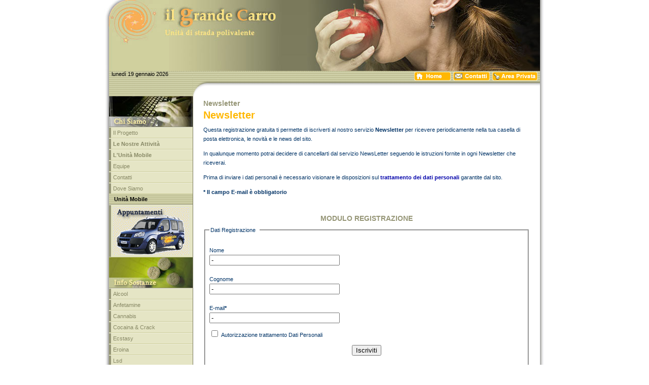

--- FILE ---
content_type: text/html; charset=utf-8
request_url: http://ilgrandecarro.org/Moduli.aspx?PC=15&PM=48
body_size: 21929
content:








<!DOCTYPE HTML PUBLIC "-//W3C//DTD HTML 4.01 Transitional//EN" "http://www.w3.org/TR/html4/loose.dtd">

<html lang="it">
<head>
<title>Il Grande Carro</title>

<META NAME="Description" CONTENT="Il Grande Carro">
<META content="Prevenzione, informazione, consulenza e sostegno su droghe e alcol." http-equiv="description">

<META NAME="KeyWords" 
CONTENT="stupefacenti, droga, alcol, alcolismo, tossicodipendenza, inclusione sociale, disagio, 
ONLUS, non profit, terzo settore, volontariato, prevenzione, informazione, consulenza,
cooperativa, sociale, cooperative sociali, cooperativa sociale, cooperative Latina" >

<META http-equiv="KeyWords"
CONTENT="stupefacenti, droga, alcol, alcolismo, tossicodipendenza, inclusione sociale, disagio, 
ONLUS, non profit, terzo settore, volontariato, prevenzione, informazione, consulenza,
cooperativa, sociale, cooperative sociali, cooperativa sociale, cooperative Latina" >


<link href="/Images/Portale.css" type="text/css" rel="stylesheet">

</head>

<body>






<a name="#TopPage"></a>

<DIV class="Portal">

<form method="post" action="./Moduli.aspx?PC=15&amp;PM=48" id="ModuleForm">
<div class="aspNetHidden">
<input type="hidden" name="__VIEWSTATE" id="__VIEWSTATE" value="/wEPDwUJNzM0OTI1MzcwD2QWAmYPZBYEAgMPDxYCHgRUZXh0ZWRkAgUPZBYCZg9kFgJmDw8WAh8AZWRkZAQmLIlxmb4OUAuRUgKHP4xsd4CTfBh4+c6jS/SiCBij" />
</div>

<div class="aspNetHidden">

	<input type="hidden" name="__VIEWSTATEGENERATOR" id="__VIEWSTATEGENERATOR" value="0BDA398C" />
</div>      



 







 








   <table class="TopLogo" cellspacing="0" cellpadding="0" border="0"> 
      <tr>
        <td class="TopLogoLeft" ><img src="/Images/Logo/TopLogoLeft.jpg" alt="Logo"></td>
        <td class="TopLogoRight">&nbsp;</td>
        <td class="PortalShadowRx">&nbsp;</td>
      </tr>
   </table>             


                

  <span id="TopLogo_CL_lblTopLogoException" style="Font-Family:Arial,sans-serif; Font-Size:11px; Color:#FF0000;"></span>



          








<DIV class="PortalPage">


<table cellSpacing="0" cellPadding="0" width="100%" border="0">
  <tr>
    <td class=PortalShadowSx>&nbsp;</td>
    
    <td>







 <table width="100%" cellspacing="0" cellpadding="0" border="0">
	<tr>
		<td width="100%"><table width="100%" cellspacing="0" cellpadding="0" border="0" Style="BackGround:url(/Images/Logo/PortalToolBarBg.gif);">
			<tr>
				<td align="Left"><table cellspacing="0" cellpadding="0" border="0" Style="BackGround:url(/Images/Logo/PortalToolBarCornerBg.gif) #FFFFFF;">
					<tr>
						<td width="165px" valign="Top" nowrap="nowrap" style="width:165px;"><span style="Padding:5px;">lunedì 19 gennaio 2026</span></td>
						<td width="50px" valign="Top" nowrap="nowrap"><img src="/Images/Logo/PortalToolBarCorner.gif" alt="Logo" /></td>
					</tr>
				</table>
				</td>
				<td align="Right" valign="Top"><table cellspacing="0" cellpadding="0" border="0">
					<tr>
						<td nowrap="nowrap" align="Right" valign="Top"><a id="TopPane_PortalIcoLinkHome" title="Home Page" href="/" style="display:inline-block;border-width:0px;Padding-Right:5px;"><img title="Home Page" src="/Images/Icone/IcoHome.gif" alt="Home Page" /></a><a id="TopPane_Contatti1" title="Contatti" href="/Moduli.aspx?PC=12&amp;PM=31" style="display:inline-block;border-width:0px;Padding-Right:5px;"><img title="Contatti" src="/Images/Icone/IcoContact.gif" alt="Contatti" /></a><a id="TopPane_PortalIcoLinkLogin" title="Accesso Area Riservata" href="/AreaRiservata/" style="display:inline-block;border-width:0px;Padding-Right:5px;"><img title="Accesso Area Riservata" src="/Images/Icone/IcoLogin.gif" alt="Area Riservata" /></a></td>
					</tr>
				</table>
				</td>
			</tr>
		</table>
		</td>
	</tr>
</table>
              
        
        <span id="TopPane_CL_lblTopPaneException" style="Font-Family:Arial,sans-serif; Font-Size:11px; Color:#FF0000;"></span>
        
         



          

 




 
 <table cellpadding="0" cellspacing="0" border="0">
   <tr>
  




  
     <td class="LeftPaneContainer" width="1%" vAlign="Top" >
    
       



       
     <div class="LeftPane">
            <table class="LeftMenu" width="100%" cellspacing="0" cellpadding="0" border="0">	<tr>	<th Style="Padding:0px;Margin:0px;"><img src="/Images/Icone/IcoChiSiamo.jpg" border="0" alt="Chi Siamo"></th>	</tr>    </Table>    <table class="LeftMenu" width="100%" cellspacing="0" cellpadding="0" border="0">	<tr>	  <td class="Arrow">&nbsp;</td>	  <td><a href="/Moduli.aspx?PC=1&amp;PM=1"  title="Il Progetto"> Il Progetto</a>	  </td>	</tr>	<tr>	  <td class="Arrow">&nbsp;</td>	  <td><a href="/Moduli.aspx?PC=1&amp;PM=2"  title="Le Nostre Attività"> <b>Le Nostre Attività</b></a>	  </td>	</tr>	<tr>	  <td class="Arrow">&nbsp;</td>	  <td><a href="/Moduli.aspx?PC=1&amp;PM=3"  title="L'Unità Mobile"> <b>L'Unità Mobile</b></a>	  </td>	</tr>	<tr>	  <td class="Arrow">&nbsp;</td>	  <td><a href="/Moduli.aspx?PC=1&amp;PM=4"  title="Equipe"> Equipe</a>	  </td>	</tr>	<tr>	  <td class="Arrow">&nbsp;</td>	  <td><a href="/Moduli.aspx?PC=1&amp;PM=5"  title="Contatti"> Contatti</a>	  </td>	</tr>	<tr>	  <td class="Arrow">&nbsp;</td>	  <td><a href="/Moduli.aspx?PC=1&amp;PM=6"  title="Dove Siamo"> Dove Siamo</a>	  </td>	</tr>    </table>    <table class="LeftMenu" width="100%" cellspacing="0" cellpadding="0" border="0">	<tr>	<th>Unità Mobile</th>	</tr>    </Table>    <table class="LeftMenu" width="100%" cellspacing="0" cellpadding="0" border="0">	<tr>	  <td class="Arrow">&nbsp;</td>	  <td><a href="/Moduli.aspx?PC=18&amp;PM=52"  title="Unità Mobile"> <img src="/Images/Icone/IcoUnitaMobile.gif" alt="Unità Mobile" Border="0"></a>	  </td>	</tr>    </table>    <table class="LeftMenu" width="100%" cellspacing="0" cellpadding="0" border="0">	<tr>	<th Style="Padding:0px;Margin:0px;"><img src="/Images/Icone/IcoInfoSostanze.jpg" border="0" alt="Info Sostanze"></th>	</tr>    </Table>    <table class="LeftMenu" width="100%" cellspacing="0" cellpadding="0" border="0">	<tr>	  <td class="Arrow">&nbsp;</td>	  <td><a href="/Moduli.aspx?PC=2&amp;PM=41&amp;PS=1"  title="Alcool"> Alcool</a>	  </td>	</tr>	<tr>	  <td class="Arrow">&nbsp;</td>	  <td><a href="/Moduli.aspx?PC=2&amp;PM=41&amp;PS=2"  title="Anfetamine"> Anfetamine</a>	  </td>	</tr>	<tr>	  <td class="Arrow">&nbsp;</td>	  <td><a href="/Moduli.aspx?PC=2&amp;PM=41&amp;PS=3"  title="Cannabis"> Cannabis</a>	  </td>	</tr>	<tr>	  <td class="Arrow">&nbsp;</td>	  <td><a href="/Moduli.aspx?PC=2&amp;PM=41&amp;PS=4"  title="Cocaina & Crack"> Cocaina & Crack</a>	  </td>	</tr>	<tr>	  <td class="Arrow">&nbsp;</td>	  <td><a href="/Moduli.aspx?PC=2&amp;PM=41&amp;PS=5"  title="Ecstasy"> Ecstasy</a>	  </td>	</tr>	<tr>	  <td class="Arrow">&nbsp;</td>	  <td><a href="/Moduli.aspx?PC=2&amp;PM=41&amp;PS=6"  title="Eroina"> Eroina</a>	  </td>	</tr>	<tr>	  <td class="Arrow">&nbsp;</td>	  <td><a href="/Moduli.aspx?PC=2&amp;PM=41&amp;PS=7"  title="Lsd"> Lsd</a>	  </td>	</tr>	<tr>	  <td class="Arrow">&nbsp;</td>	  <td><a href="/Moduli.aspx?PC=2&amp;PM=41&amp;PS=8"  title="Altre Sostanze"> Altre Sostanze</a>	  </td>	</tr>    </table>    <table class="LeftMenu" width="100%" cellspacing="0" cellpadding="0" border="0">	<tr>	<th>Newsletter</th>	</tr>    </Table>    <table class="LeftMenu" width="100%" cellspacing="0" cellpadding="0" border="0">	<tr>	  <td class="Arrow">&nbsp;</td>	  <td><img src="/Images/Icone/Newsletter.gif" alt="Newsletter" Border="0">	  </td>	</tr>    </table>    <table class="LeftMenu" width="100%" cellspacing="0" cellpadding="0" border="0">	<tr>	<th Style="Padding:0px;Margin:0px;"><img src="/Images/Icone/IcoInProfondita.jpg" border="0" alt="In Profondità"></th>	</tr>    </Table>    <table class="LeftMenu" width="100%" cellspacing="0" cellpadding="0" border="0">	<tr>	  <td class="Arrow">&nbsp;</td>	  <td><a href="/Moduli.aspx?PC=3&amp;PM=14"  title="Maternità e tossicodipendenza"> Maternità e Dipendenza</a>	  </td>	</tr>	<tr>	  <td class="Arrow">&nbsp;</td>	  <td><a href="/Moduli.aspx?PC=3&amp;PM=15"  title="Overdose - Cosa fare"> Overdose cosa fare</a>	  </td>	</tr>	<tr>	  <td class="Arrow">&nbsp;</td>	  <td><a href="/Moduli.aspx?PC=3&amp;PM=16"  title="Strategie di fronteggiamento della dipendenza"> Superare la Dipendenza</a>	  </td>	</tr>	<tr>	  <td class="Arrow">&nbsp;</td>	  <td><a href="/Moduli.aspx?PC=3&amp;PM=17"  title=""> Pubblicazioni</a>	  </td>	</tr>	<tr>	  <td class="Arrow">&nbsp;</td>	  <td><a href="/Moduli.aspx?PC=3&amp;PM=26"  title=""> Notiziari</a>	  </td>	</tr>	<tr>	  <td class="Arrow">&nbsp;</td>	  <td><a href="/Moduli.aspx?PC=3&amp;PM=47"  title="Focus"> Focus</a>	  </td>	</tr>    </table>    <table class="LeftMenu" width="100%" cellspacing="0" cellpadding="0" border="0">	<tr>	<th Style="Padding:0px;Margin:0px;"><img src="/Images/Icone/IcoInfoUtili.jpg" border="0" alt="Info Utili"></th>	</tr>    </Table>    <table class="LeftMenu" width="100%" cellspacing="0" cellpadding="0" border="0">	<tr>	  <td class="Arrow">&nbsp;</td>	  <td><a href="/Moduli.aspx?PC=4&amp;PM=42"  title="Prefettura di Latina"> Prefettura di Latina <br><i>Ufficio N.O.T.</i></a>	  </td>	</tr>	<tr>	  <td class="Arrow">&nbsp;</td>	  <td><a href="/Moduli.aspx?PC=4&amp;PM=53"  title="Prefettura di Latina"> Prefettura di Latina <br><i>Vademecum.</i></a>	  </td>	</tr>	<tr>	  <td class="Arrow">&nbsp;</td>	  <td><a href="/Moduli.aspx?PC=4&amp;PM=18"  title="Indirizzi Utili"> Indirizzi Utili</a>	  </td>	</tr>	<tr>	  <td class="Arrow">&nbsp;</td>	  <td><a href="/Moduli.aspx?PC=4&amp;PM=19"  title="Legislazione Corrente"> Legislazione Corrente</a>	  </td>	</tr>	<tr>	  <td class="Arrow">&nbsp;</td>	  <td><a href="/Moduli.aspx?PC=4&amp;PM=20"  title=""> Glossario</a>	  </td>	</tr>	<tr>	  <td class="Arrow">&nbsp;</td>	  <td><a href="/Moduli.aspx?PC=4&amp;PM=21"  title=""> Faq</a>	  </td>	</tr>    </table>    <table class="LeftMenu" width="100%" cellspacing="0" cellpadding="0" border="0">	<tr>	<th>News & Eventi</th>	</tr>    </Table>    <table class="LeftMenu" width="100%" cellspacing="0" cellpadding="0" border="0">	<tr>	  <td class="Arrow">&nbsp;</td>	  <td><a href="/Moduli.aspx?PC=5&amp;PM=25"  title=""> <img src="/Images/Icone/News.jpg" alt="News & Eventi" Border="0"></a>	  </td>	</tr>    </table>    <table class="LeftMenu" width="100%" cellspacing="0" cellpadding="0" border="0">	<tr>	<th>Operatori Online</th>	</tr>    </Table>    <table class="LeftMenu" width="100%" cellspacing="0" cellpadding="0" border="0">	<tr>	  <td class="Arrow">&nbsp;</td>	  <td><a href="/Moduli.aspx?PC=6&amp;PM=24"  title=""> <img src="/Images/Icone/OperatoriOnLine.jpg" alt="Operatori Online" Border="0"></a>	  </td>	</tr>    </table>    <table class="LeftMenu" width="100%" cellspacing="0" cellpadding="0" border="0">	<tr>	<th>Risorse Web</th>	</tr>    </Table>    <table class="LeftMenu" width="100%" cellspacing="0" cellpadding="0" border="0">	<tr>	  <td class="Arrow">&nbsp;</td>	  <td><a href="/Moduli.aspx?PC=7&amp;PM=22"  title=""> Links Tematici</a>	  </td>	</tr>	<tr>	  <td class="Arrow">&nbsp;</td>	  <td><a href="/Moduli.aspx?PC=7&amp;PM=23"  title=""> Links Istituzionali</a>	  </td>	</tr>    </Table>
     </div>

     <br/>       
     <center>
     	<table class="" cellspacing="0" cellpadding="0" border="0">	  <tr>	    <td><a href="/Moduli.aspx?PC=13&amp;PM=32"  title="Cooperativa Astrolabio"> 	<img src="/Images/Banner/BannerAstrolabioIso.jpg" alt="Astrolabio" Border="0"></a>    </td>	  </tr>	  <tr>	    <td><a  href="http://www.regione.lazio.it" title="Sito Esterno" target="_new"> 	<img src="/Images/Banner/BannerRegioneLazio.jpg" alt="" Border="0"></a>    </td>	  </tr>	  <tr>	    <td><a href="/Moduli.aspx?PC=13&amp;PM=34"  title="Messaggio del Prefetto di Latina"> 	<img src="/Images/Banner/BannerPrefetturaLatina.jpg" alt="Messaggio del Prefetto di Latina" Border="0"></a>    </td>	  </tr>	</table>     
     </center>
       
     <br/>   
     <br/>   
              
          
           
     </td>

     




    <td vAlign="top" width="100%">

      <span id="CL_lblModuliException" style="color:Red;font-family:Verdana;font-size:11px;"></span>    

      
      <div class="Page">              

      
          <h2>Newsletter</h2>        
          <h1>Newsletter</h1>

          
          
          
          
          




<script type="text/javascript">
// <![CDATA[


 function openWin() {

    var win    = null; 
	var url    = "";
	var winOpt = "";
	
	url    = "/Privacy.htm";
	winOpt = 'width=500, height=400, status=0,location=0,menubar=0,toolbar=0,resizable=1,scrollbars=1';
	
    win = window.open(url, '_blank', winOpt);
    win.focus();
	  
 }	 
	 

 function checkForm(objForm) {

     var email  = null;
     var action = null;
   
     if (objForm == undefined) {
         alert("Form dati inesistente")    
         return false;
     }
     if (objForm.item("email") == undefined) {
         alert("Campo email inesistente")
         return false;
     }


     if (objForm.item("Privacy") != undefined) {            
	     privacyOn = objForm.item("Privacy").checked;
     }    
     if ( privacyOn == false) {                         
	     alert("Per usufruire del servizio è necessario fornire l'autorizzazione al \ntrattamento dei dati personali. \n\nGrazie");
	     return false;
     }    	    

     objItem = objForm.item("email")
     if (! checkemail(objItem) ) {
         return false;
     } 	    
    
     action = objForm.action + "#message"
     objForm.action = action
          
     return true;
   
 }


 function checkemail(campo) {
  	 
	if (campo.value.length == 0) {
	    alert("Il campo Email è obbligatorio!"); 
	    return false;
	}    
	    
   	errore = 2;
    x = 0;
    stringa = campo.value.length;
			
    for (y=0 ;y < stringa ; y++) { 	
	 	 if (campo.value.charAt(y).valueOf() != "@") {
		     errore = 1 ;			
		 } else {	
		     errore = 0;
		     x = y;
		     y = 1000;
		 }
	}
	 	
	if (errore > 0) {
 	    alert("Indirizzo Email non valido!");  
	    campo.focus();
	    return false;
    }
			 
	for (y=x ;y < stringa ; y++) {
	     if (campo.value.charAt(y).valueOf() != ".") {
	 	     errore = 1 ;
		 } else {	
		     errore = 0;
		     y = 1000;
	     }
	}
	 
	if (errore > 0) {
	    alert("Indirizzo Email non valido!");  
	    campo.focus();
        return false;
	}
	 	 	  
	return true;
 }



// ]]> 
</script>
<noscript></noscript>





        
        

         

            <p>
            
            Questa registrazione gratuita ti permette di iscriverti al nostro servizio <b>Newsletter</b> 
            per ricevere periodicamente nella tua casella di posta elettronica, 
            le novità e le news del sito.
            </p>
            <p>In qualunque momento potrai decidere di cancellarti dal servizio NewsLetter seguendo
            le istruzioni fornite in ogni Newsletter che riceverai.
            </p>
            <p>
            Prima di inviare i dati personali è necessario visionare le disposizioni sul           
            <a class="LinkText" href="javascript:openWin()" title="Finestra popup"><b>trattamento dei dati personali</b></a>
            garantite dal sito.      
            </p>
      
            <p><b>* Il campo E-mail è obbligatorio</b></p> 
      
      
         
      
        




        <div><a name="message">&nbsp;</a></div>        
        
        <div class="lblException"><span id="Moduli_CL_lblMessages"></span></div>
        <div class="lblException"><span id="Moduli_CL_lblException"></span></div>
        
        
        
         
 
            <div>
            <input type="hidden" name="IDMailingGroup"         value="1"  />
            <input type="hidden" name="DataInscrizione"        value="19/01/2026" />
            <input type="hidden" name="MailingListCreatedDate" value="19/01/2026" />
            </div>
            
                
            <div style="Text-Align:center;">
            <h2>MODULO REGISTRAZIONE</h2>
            </div>            
            
         
            <fieldset id="Informazioni" title="Dati Registrazione">
            <legend> Dati Registrazione &nbsp;</legend>

            <div class="UserForm">
            
              <div class="clear">&nbsp;</div>
              <div class="UserFormLabel"><label for="Nome">Nome</label></div>
              <div class="UserFormValue">
                   <input type="text" id="Nome" name="Nome" value="-" size="30" 
                          onfocus="this.value=''" tabindex="2" />
              </div>
              
              <div class="clear">&nbsp;</div>
              <div class="UserFormLabel"><label for="Cognome" class="left">Cognome</label></div>
              <div class="UserFormValue">
                   <input type="text" id="Cognome" name="Cognome" value="-" size="30" 
                          onfocus="this.value=''" tabindex="3" />
              </div>

              
              <div class="clear">&nbsp;</div>
              <div class="UserFormLabel"><label for="Email" class="left">E-mail<b>*</b></label></div>
              <div class="UserFormValue">
                  <input type="text" id="Email" name="Email" value="-" size="30" 
                         onfocus="this.value=''" tabindex="4" />
              </div>
              
              <p>
               <input type="checkbox" id="Privacy" name="Privacy" value="true" tabindex="5" />
               <label for="Privacy">Autorizzazione trattamento Dati Personali</label>              
              </p> 
                     
              <p style="Text-Align:center;">
               <input type="submit" name="InScribe" 
                      onclick="javascript:return checkForm(this.form)" 
                      onkeypress="javascript:return checkForm(this.form)"                       
                      value="Iscriviti" title="Invia i dati" tabindex="6" />
              </p> 

              
            </div>              
            </fieldset>             


                       
        
      

          <br/> 
          <div align="Right">
            <a href="#TopPage">
            <img src="/Images/Icone/ArrowTop.gif" alt="Inizio Pagina" border="0" />
            </a>
          </div>
      
          <br/> 



        
        
        



        



<!-- END CONTENT PAGE -->






      </div>
            

<!-- END CENTER PANE :: CONTENT -->


    </td>
    



    
  </tr>
</table>






    </td>

    <td class=PortalShadowRx>&nbsp;</td>
  
  </tr>    
</table> 
   




  </DIV>      <!-- PortalPage -->
    
    



<DIV class="PortalPage">


<!-- CUSPIDE BAR -->

<table width="100%" cellSpacing="0" cellPadding="0" border="0">

  <tr>
    <td class="PortalShadowSx">&nbsp;</td>
    <td>
      <table width="100%" cellpadding="0" cellspacing="0" border="0">
        <tr>
          <td class="LeftPaneContainer" style="Border:0px;" align="Right" vAlign="Top" noWrap="noWrap"><img src="/Images/Logo/FooterCuspideLeft.jpg" alt=""></td>
          <td align="Left" vAlign="top" noWrap="noWrap"><img src="/Images/Logo/FooterCuspideRight.jpg" alt=""></td>
       </tr>
      </table>
    </td>
    <td class="PortalShadowRx">&nbsp;</td>
  </tr>    

   <tr>
     <td class="PortalShadowSx">&nbsp;</td>   
     <td BgColor="#7C7B5E"  height="10px" noWrap="noWrap" ></td>
     <td class="PortalShadowRx">&nbsp;</td>    
  </tr>

</table> 



<!-- MIDDLE BAR -->

<table width="100%" cellSpacing="0" cellPadding="0" border="0">
   <tr>
     <td class="PortalShadowSx">&nbsp;</td>   

     <td vAlign="top">
       <table class="TableFooterPage" cellSpacing="0px" cellPadding="4px" width="100%" border="0">
         <tr>
           <td Align="Left" noWrap="noWrap">Copyright © 2006 Cooperativa Astrolabio - Il Grande Carro.</td>
	       <td Align="Right" noWrap="noWrap"><a href="" title="Home page">Home</a>&nbsp;&nbsp;|&nbsp;&nbsp;<a class="FooterPage" href="mailto:Webmaster@IlGrandeCarro.org" title="Email">Webmaster</a>&nbsp;</td>
         </tr>
       </table>
    </td>

    <td class="PortalShadowRx">&nbsp;</td>    
  </tr>
</table>  



<!-- BOTTOM BAR -->

<table width="100%" cellSpacing="0" cellPadding="0" border="0" 
    Style="background:url(/Images/Logo/FooterBottomBg.jpg);">
   <tr>
     <td align="Left"  Height="25px"><img src="/Images/Logo/FooterBottomLeft.jpg" alt=""></td>
     <td align="Left"  Height="25px" noWrap="noWrap">&nbsp;</td>
     <td align="Right" Height="25px"><img src="/Images/Logo/FooterBottomRight.jpg" alt=""></td>  
  </tr>
</table>  



<!-- VALIDATION BUTTONS -->

<p Align="Right">
    <a href="http://validator.w3.org/check?uri=referer" title="Valid HTML 4.01 Transitional" target="ValidHtml401">
        <img src="/Images/Banner/ValidHtml401.gif"
        alt="Valid HTML 4.01 Transitional" border="0"/></a>
    &nbsp;    
    <a href="http://jigsaw.w3.org/css-validator/check/referer" title="Valid CSS!" target="ValidCss">
       <img style="border:0;width:88px;height:31px"
       src="/Images/Banner/ValidCss.gif"
       alt="Valid CSS!" border="0"/></a>        
</p>

<br/>  

</div>      <!-- PortalPage -->


 





</form>
</DIV>      <!--  Portal    -->



</body>
</html>





--- FILE ---
content_type: text/css
request_url: http://ilgrandecarro.org/Images/Portale.css
body_size: 31892
content:

/* ------------------------------------------------------------------------------------------------- */
/*  Portal  */
/* ------------------------------------------------------------------------------------------------- */

 body { 
   Font-Family : Verdana, Arial, sans-serif;
   Font-Size   : 11px;
   Padding     : 0px;	 
   Margin      : 0px;	
   Text-Align  : Center;
   Background  : #FFFFFF;
}


/* ------------------------------------------------------------------------------------------------- */
/*  General  */ 
/* ------------------------------------------------------------------------------------------------- */


 h2   { Font-Family: Verdana, sans-serif; Font-Size:14px; Color:#969677; Margin-Top:5px;  Margin-Bottom:5px;}
 h3   { Font-Family: Arial, sans-serif;   Font-Size:14px; Color:#969677; Margin-Top:25px; Margin-Bottom:5px;} 
 h4   { Font-Family: Verdana, sans-serif; Font-Size:12px; Color:#969677; Margin-Top:20px; Margin-Bottom:10px;} 

 p {
   Font-Family : Verdana, Arial, sans-serif;	  
   Font-Size   : 11px;   
   Line-Height : 18px; 
}
 
  
 a:link {
    Font-Family     : Verdana, Arial, sans-serif;
	Font-Size       : 11px; 
	Color           : #0000AA;
	Text-Decoration : none;
}
 a:visited  {
    Font-Family     : Verdana, Arial, sans-serif;
	Font-Size       : 11px; 
	Color           : #0000AA;
	Text-Decoration : none;
}
 a:Hover  {
    Font-Family     : Verdana, Arial, sans-serif;
	Font-Size       : 11px;     
    Font-Weight     : Bold;
	Color           : #FFB700; 
	Text-Decoration : none;
}

 table { 
    Font-Family : Arial, Verdana, sans-serif;
	Font-Size   : 11px;
}
 td { 
    Font-Family : Arial, Verdana, sans-serif;
	Font-Size   : 11px;
}
 th { 
    Font-Family : Arial, Verdana, sans-serif;
	Font-Size   : 11px;
}
 
img { 
    border : 0px;
} 
 
form { 
    Padding : 0px;	 
    Margin  : 0px;	
}

 
 
/* ------------------------------------------------------------------------------------------------- */ 
/* Label Warning                                                                                     */
/* ------------------------------------------------------------------------------------------------- */ 

 .lblMessage {
    Font-Family : Verdana, Tahoma, sans-serif;      
    color       : #000000;
    Margin      : 5px 0px;
 }
 .lblException {
    Font-Family : Verdana, Tahoma, sans-serif;      
    color       : #FF0000;
    Margin      : 5px 0px;    
 }
 

/* ------------------------------------------------------------------------------------------------- */ 
/* PORTAL                                                                                            */
/* ------------------------------------------------------------------------------------------------- */


/* PORTAL SHADOW  */

.PortalShadowSx { Width:10px; Background:url(Logo/LeftShadow.jpg) } 
.PortalShadowRx { Width:10px; Background:url(Logo/RightShadow.jpg) } 


 .Portal     { 
     Width          : 770px;                /* OLD VFERSIONE = 750px */	 
     Width          : 870px;                /*  870px COMPRESO SHADOW -->  [dx + sx] */	 
     Text-Align     : center;	 	 
     Margin         : 0 auto; 
     height         : 100%;  
}

 .PortalPage { 
     Width          : 770px;                /* OLD VFERSIONE = 750px */	 
     Width          : 870px;                /*  870px COMPRESO SHADOW -->  [dx + sx] */	 
     Text-Align     : Left;	 
	 Background     : #FFFFFF;      	 
	 Margin-Bottom  : 0px;
	 Padding-Bottom : 0px;	 
}

/*----------------------------------------------------------------------------------------------------*/
/* TOP LOGO */
/*----------------------------------------------------------------------------------------------------*/

.TopLogo {
	Height      : 140px;
	Width       : 100%;	                   /*  870px COMPRESO SHADOW -->  [dx + sx] */	  
}             

.TopLogoLeft {
    width          : 350px;                /* OLD VERSIONE TopLogoLeft.jpg = width:350px */	 
	
    width          : 400px;                /*  TopLogoLeft.jpg = width:400px */	 	 
	
    text-align     : left; 
    vertical-align      : top;
}

.TopLogoRight {
	Height              : 140px;
	background-image    : url(Logo/TopLogoRight.jpg);            /*  TopLogoRight.jpg  width:470px */	 	 
    background-color    : #000000;
    background-repeat   : no-repeat; 
    background-position : left; 
}             
  

/*----------------------------------------------------------------------------------------------------*/
/* LEFT PANE */
/*----------------------------------------------------------------------------------------------------*/

 .LeftPaneContainer { 
	Width : 165px; 
    Border-Right : #7B7B5D 1px solid;	    
}
 .LeftPane { 
	Width : 165px; 
    Border-Bottom : #969677 15px solid;	    
}


 table.LeftMenu { 
	Background : #E5E5C5;   
}
 table.LeftMenu th  {
    Font-Family     : Verdana, Tahoma, sans-serif;
	Font-Size       : 11px; 
	Font-Weight     : bold; 
    Text-Align      : left; 	
	Color           : #000000;
	Padding         : 4px; 
	Padding-left    : 10px; 
	Text-Decoration : none;
    Border-Bottom   : #969677 1px solid;	    		
	background-image    : url(Sfondo.gif);
    background-color    : #CECE9C;
    background-repeat   : repeat-x; 
    background-position : bottom; 
}
 table.LeftMenu td  {
    Font-Family   : Arial, Verdana, sans-serif;
	Font-Size     : 11px; 
	Color         : #969677;
	Width         : 100%;
	Padding       : 4px; 	
    Border-Top    : #EEEEDC 1px solid;
    Border-Bottom : #CECE9C 1px solid;	    	
}

 table.LeftMenu td.Arrow  {
    Font-Family : Arial, Verdana, sans-serif;
	Font-Size   : 1px; 	 
    width       : 1px;
	Padding     : 2px; 	    
    BackGround  : #969677;         /*  #FFB700; */
}

 table.LeftMenu td.LinkOff { 
    Font-Family     : Arial, Tahoma, Verdana, sans-serif;
	Font-Size       : 11px;
    Font-Weight     : Bold;	 
	Color           : #FFB700; 
}


 table.LeftMenu a:link { 
    Font-Family     : Arial, Tahoma, Verdana, sans-serif;
	Font-Size       : 11px; 
	Color           : #888966;
	Text-Decoration : none;
}
 table.LeftMenu a:visited  {
    Font-Family     : Arial, Tahoma, Verdana, sans-serif;
	Font-Size       : 11px; 
	Color           : #888966;
	Text-Decoration : none;
}
 table.LeftMenu a:hover  {
    Font-Family     : Arial, Tahoma, Verdana, sans-serif;
    Font-Weight     : Bold;
	Font-Size       : 11px; 
	Color           : #FFB700; 
	Text-Decoration : none;
}

 
.ItemOn { 
    Font-Family     : Arial, Tahoma, Verdana, sans-serif;
	Font-Size       : 11px;
    Font-Weight     : Bold;	 
	Color           : #FFB700; 
}

/*----------------------------------------------------------------------------------------------------*/
/* RIGHT PANE */
/*----------------------------------------------------------------------------------------------------*/

     
.RightPane {
	Width      : 145px; 
    Padding    : 0px 2px;                    /* top/bottom left/right  */
}

.captionRightBox {
	Width          : 140px; 
	Height         : 20px;	
    Font-Family    : Arial, Helvetica, sans-serif; 
	Font-Size      : 11px;
	Font-Weight    : Bold;
    Color          : #FFFFFF;
	Padding        : 0px;                       /* top/bottom left/right  */ 
	Margin         : 0px;                       /* top/bottom left/right  */
    Border         : 0px;
	Padding-Left   : 20px;     
    vertical-align : middle;
    background-image    : url(Icone/IcoBarBack.gif);
 	background-color    : #FFFFFF;
    background-repeat   : no-repeat; 
    background-position : left top;
}

.outerRightBox {
	Width   : 138px; 	                 /* 138px + 2px Border = 140px */
	Padding : 0px; 
	Margin  : 0px 0px 30px 0px;          /* top right bottom left  */
    Border  : 1px solid #FFB700;            
}
.innerRightBox { 
    Font-Family : Arial, Helvetica, sans-serif; 
	Font-Size   : 11px;
    Text-Align  : center; 
	Padding     : 10px 0px;     
}

.innerRightBox hr {
	Color       : #FFB700; 
	Height      : 2px;		
	Padding     : 0px;
	Margin      : 0px;	
}


.innerRightBox a:link{ 
    Font-Family     : Arial, Helvetica, sans-serif; 
	Font-Size       : 11px;
    Color           : #000000;
    Text-Decoration : none;
}
.innerRightBox a:visited{ 
    Font-Family     : Arial, Helvetica, sans-serif; 
	Font-Size       : 11px;
    Color           : #000000;
    Text-Decoration : none;
}
.innerRightBox a:hover{ 
    Font-Family     : Arial, Helvetica, sans-serif; 
	Font-Size       : 11px;
    Color           : #FFB700;
    Text-Decoration : none;
}
	
.innerRightBox img { 
	Padding-bottom : 5px;
}


/*----------------------------------------------------------------------------------------------------*/
/* CONTROLS & TOP-NEWS */
/*----------------------------------------------------------------------------------------------------*/

.FocusTopList {
    Font-Family  : Verdana, Tahoma, sans-serif; 	
    Font-Size    : 11px; 
    Border       : 0;
}


.NewsTopList {
    Font-Family  : Verdana, Tahoma, sans-serif; 	
    Font-Size    : 11px; 
    Border-Bottom: 1px solid #CECE9C;

}


.NewsItemList {
    Margin-Bottom  : 0px;
    Padding-Bottom : 4px;
}


A.NewsLinkItemList {
    color  : #0000AA;
}
A.NewsLinkItemList:visited {
    color  : #0000AA;
}

A.NewsLinkItemList::Hover  {
	Color           : #FFB700; 
	Text-Decoration : none;
}


/*----------------------------------------------------------------------------------------------------*/
/* CONTROLS & MENU SCHEDE */
/*----------------------------------------------------------------------------------------------------*/


 .ImgSchede {
    Margin-Right : 15px; 
    Margin-Bottom: 15px; 	 
}
 .ImgLeftSchede {
  padding-Left   : 10px;	
  padding-bottom : 10px;	
}

  

 .MenuSchede ul { 
	 Font-Family      : Arial, Helvetica, sans-serif; 
     Font-Size        : 11px;
     Margin-Left      : 0px;
     Margin-Top       : 0px;     
     Margin-Bottom    : 0px; 

    /* Padding-Left     : 15px; */	 
     Padding-Left     : 22px;
	 
     list-style-image : url(Icone/PointBarraGreen.gif);   	   
	 
} 
 .MenuSchede li { 
	Font-Family   : Arial, Helvetica, sans-serif; 
    Font-Size     : 11px;	
	color         : #FFB700; 
	Font-Weight   : Bold; 
    Line-Height   : 18px;   
} 

 .MenuSchede ul ul { 
	 Font-Family      : Arial, Helvetica, sans-serif; 
     Font-Size        : 11px;
     Margin-Left      : 0px;
     Margin-Top       : 0px;     
     Margin-Bottom    : 0px;     
     Padding-Left     : 15px;
     list-style-image : url(Icone/PointGreen.gif);   	   
} 

 .MenuSchede td {
    background-image    : url(Icone/BarraLineGreen.gif);
    background-repeat   : repeat-y; 
    background-position : left; 
}


 .MenuSchede a:link    { Font-Family:Arial, Helvetica, sans-serif; color:#969677; font-Weight:Bold;}
 .MenuSchede a:visited { Font-Family:Arial, Helvetica, sans-serif; color:#969677; font-Weight:Bold;}  
 .MenuSchede a:hover   { Font-Family:Arial, Helvetica, sans-serif; color:#FFB700; font-Weight:Bold; }  

  td.LinkOff { color:#FFB700; font-Weight: Bold;}
  .LinkOff   { color:#FFB700; font-Weight: Bold;}
  

/*----------------------------------------------------------------------------------------------------*/
/* CONTROLS TOOLBAR */
/*----------------------------------------------------------------------------------------------------*/


.ToolBarHeader {
     Font-Family      : Verdana, Arial, sans-serif; 
     Font-size        : 11px;
     Color            : #FFFFFF;
     Width            : 100%;	 	 
     Padding-Left     : 5px;
     Height           : 25px;     
     Background-color : #8F8F71;                            /* Green Dark */    

}

.ToolBarNavigator {
     Font-Family      : Verdana, Arial, sans-serif; 
     Font-Size        : 11px;
     Color            : #FFFFFF;
     Width            : 100%;	 	 	 
     Background-color : #CCCBAC;                            /* Green Light */   

}


/*----------------------------------------------------------------------------------------------------*/
/* NEWS - DATAGRID */  
/*----------------------------------------------------------------------------------------------------*/


.DataGridNews th {
     Font-Family : Verdana, Arial, sans-serif; 
     Font-Size   : 11px;
  	 Text-Align  : Left; 
	 Color       : #5F7D8E; 
}
.DataGridNews td {
     Font-Family : Verdana, Arial, sans-serif; 
     Font-Size   : 11px;
 	 Color       : #000000; 
	 Width       : 100%;
}


/*----------------------------------------------------------------------------------------------------*/
/* PAGE */
/*----------------------------------------------------------------------------------------------------*/


 .Page {
	 Font-Family : Verdana, Tahoma, Arial, sans-serif; 
	 Font-Size   : 11px; 
     Line-Height : 18px; 
	 color       : #003366;
	 Padding     : 0px 20px;
 }

 .Page h1 {
	 Font-Family   : Tahoma, Arial, sans-serif; 
	 Font-Size     : 20px; 
	 Font-Weight   : Bold;
	 color         : #FFB700;
	 Margin-Top    : 5px; 
	 Margin-Bottom : 5px;
 }
 .Page h2   { 
	 Font-Family   : Verdana, Arial, sans-serif; 
	 Font-Size     : 14px; 
	 Color         : #969677; 
	 Margin-Top    : 5px;  
	 Margin-Bottom : 5px;
}
 .Page h3   { 
	 Font-Family   : Arial, Thaoma, sans-serif; 
	 Font-Size     : 14px; 
	 Color         : #969677; 
	 Margin-Top    : 25px; 
	 Margin-Bottom : 5px;
} 
 .Page h4   { 
	 Font-Family   : Verdana, Arial, sans-serif; 
	 Font-Size     : 12px; 
	 Color         : #969677; 
	 Margin-Top    : 20px; 
	 Margin-Bottom : 10px;
} 

 .Page h5   { 
	 Font-Family   : Verdana, Arial, sans-serif; 
	 Font-Size     : 12px; 
	 Color         : #969677; 
	 Margin-Top    : 20px; 
	 Margin-Bottom : 10px;
} 

   
 .Page p {
   Font-Family : Verdana, Arial, sans-serif;	  
   Font-Size   : 11px;   
   Line-Height : 18px; 
}

 
 ul.Page {
    Margin      : 0px; 
    Margin-left : 18px; 
    Padding     : 0px; 
    Border      : 0px;
 }
 ul.Page li {
    Margin        : 0px; 
    Margin-Bottom : 5px;     
    Padding       : 0px; 
    Border        : 0px;
    Line-Height   : 18px;     
    list-style-image : url(Icone/SquareOrange.Gif);   
 }
 
 ul.PageLiv2 {
    Margin      : 0px; 
    Margin-left : 18px; 
    Padding     : 0px; 
    Border      : 0px;
 }
 ul.PageLiv2 li {
   Margin      :0px; 
   Padding     :0px; 
   Border      :0px;
   Line-Height :18px;    
   list-style-image : url(Icone/PointOrange.Gif);      
 }

 ol.Page {
    Margin      : 0px; 
    Margin-left : 25px; 
    Margin-top  : 10px;     
    Padding     : 0px; 
    Border      : 0px;
 }
 ol.Page li {
    Margin        : 0px; 
    Margin-Bottom : 5px;     
    Padding       : 0px; 
    Border        : 0px;
    Line-Height   : 18px;     
 }
  

/*--------------------------------------------*/
/* BARRA SEPARATRICE                          */
/*--------------------------------------------*/

 .PageBarra {
	Font-Family : Arial, Tahoma, Verdana, sans-serif;
	Font-Weight : bold; 
	Font-Size   : 14px; 
    Background  : #E5E5C5;
	color       : #969677;
}

 .PageBarra td {
	Font-Family : Arial, Tahoma, Verdana, sans-serif;
	Font-Weight : bold; 
	Font-Size   : 14px; 
	color       : #969677;
}



/*----------------------------------------------------------------------------------------------------*/
/* CONTATTI */
/*----------------------------------------------------------------------------------------------------*/


 
.InfoAzienda { 
    Margin  : 0px;
	Padding : 0px; 
}
.InfoAzienda ul { 
    Margin-Left      : 0px;
	Margin-Bottom    : 10px; 
    Padding-Left     : 21px; 
	Padding-Right    : 5px; 
}
.InfoAzienda ul li { 
    Font-Family      : Verdana, Arial, sans-serif; 
	Font-Size        : 11px;
    Margin-Top       : 0.2em; 
	Margin-Bottom    : 0.2em; 
    Padding-Left     : 0px; 
    Margin-Left      : 0px;     
	Line-Height      : 1.3em; 
    list-style-image : url(Icone/IcoEmail.Gif);
}
.InfoAzienda Table {
    BackGround       : #E5E5C5; 
}	
.InfoAzienda Table th {
    Font-Weight      : Normal;
    Text-Align       : Left; 
    Color            : #000000;
    width            : 300px;
}
 
 
 
/*----------------------------------------------------------------------------------------------------*/
/* ABUSO DI ALCOOL */
/* ---------------------------------------------------------------------------------------------------*/


 h2.TitleAbusoAlcol {
	color: #73b16e;
}
 h3.TitleAbusoAlcol {
	color      : #73b16e;	
	Margin-top : 2px;	
}



/*----------------------------------------------------------------------------------------------------*/
/* OVERDOSE */
/*----------------------------------------------------------------------------------------------------*/

 h2.TitleResource_custom {
    Font-Family : Arial, Tahoma, sans-serif;
    Font-Size   : 15px;
    Font-Weight : Bold; 
    Color       : #A55506; 	    
    Line-Height : 1.2em; 
    Margin      : 0.8em 0em;
}
 h3.TitleResource_custom {
    Font-Family    : Verdana, Tahoma, Arial, sans-serif;
	Font-Size      : 12px; 
	Font-Weight    : Bold; 
	Color          : #FFFFFF;
	BackGround     : #A55506;
	Margin-Bottom  : 0px;
	Padding        : 2px;	
	Display        : Block;
}
 h4.TitleResource_custom {
    Font-Family    : Verdana, Tahoma, Arial, sans-serif;
	Font-Size      : 11px; 
	Font-Weight    : Bold; 
	Color          : #003366;
	Padding-Bottom : 0px;
	Margin-Bottom  : 0px;
}



/*----------------------------------------------------------------------------------------------------*/
/* PUBBLICAZIONI */
/* ---------------------------------------------------------------------------------------------------*/

.Pubblicazione {
	Margin-Top   : 10px;
	Border-Color : #FFB700; 		
	Border-Width : 1px;
	Border-Style : solid; 				
}	

.Pubblicazione h3 {
	Margin-Top     : 0px;
	Padding-Top    : 0px;	
	Margin-Bottom  : 0px;
	Padding-Bottom : 0px;	
}	

.Pubblicazione p { 
    Line-Height     : 15px; 
	Margin-Top      : 0px;
	Padding-Top     : 5px;		
	Margin-Bottom   : 0px;
	Padding-Bottom  : 0px;	
	
}

.Pubblicazione a {
	Color : #000000;
}	
.Pubblicazione a:visited {
	Color : #000000; 	
}	
.Pubblicazione a:hover {
	Color : #FFB700
}	


/*----------------------------------------------------------------------------------------------------*/
/* INDIRIZZI UTILI */
/*----------------------------------------------------------------------------------------------------*/

 .IndirizziTable {
    Margin-Top : 40px;    
 }

 .IndirizziTable caption {
    Font-Family  : Verdana, Arial, sans-serif;
    Font-Size    : 11px;	 
    Text-Align   : Left;    
    Color        : #BB0000;
}

 .IndirizziTable th {
    Font-Family : Verdana, Arial, sans-serif;
    Font-Size   : 11px;	 
    Text-Align  : Left;
    Width       : 1%;
}
 .IndirizziTable td {
    Font-Family  : Verdana, Arial, sans-serif;
    Font-Size    : 11px;	 
    Padding-Left : 5px;
}


/*
 
 .IndirizziOrari  { 
	Font-Family : Verdana, Arial;  	 
	Font-Size   : 11px;	
 	Width       : 95%;
	Padding     : 4px;  	 
 }
 .IndirizziOrari caption  { 
	Font-Family  : Verdana, Arial;  	 
	Font-Size    : 11px;	
	Font-Weight  : Bold;
	Text-Align   : Left;
	Color        : #000080;  
	Padding-Top  : 10px;	
	Padding-Left : 0px;
 }
 .IndirizziOrari th  { 
	Font-Family : Verdana, Arial;  	 
	Font-Size   : 11px;	
	BackGround  : #FFFFFF;
	Color       : #000080;  
	BackGround  : #EEEEEE;
 }
 .IndirizziOrari td  { 
	Font-Family : Arial, Tahoma, Verdana;  	 
	Font-Size   : 11px;	 
 }

*/


/*----------------------------------------------------------------------------------------------------*/
/* CONTACT ONLINE */
/*----------------------------------------------------------------------------------------------------*/


 .ContactScheda td {
    Font-Family : Verdana, Arial, sans-serif;      
    Font-Size   : 11px;     
    Text-Align  : left;
 }

 .ContactScheda input {
    Font-Family : Verdana, Arial, sans-serif;      
    Font-Size   : 11px;     
 }
 
 .lblContactMessages {
    Font-Family : Verdana, Arial, sans-serif;      
    Font-Size   : 12px;     
    color       : #FF0000;
 }
 
 .ContactScheda LEGEND {
	color : #000000; 	 
} 

 .btnContactCmd {
    Font-Family : Arial, Verdana, sans-serif;      
    Font-Size   : 11px;     
    Font-Weight : bold;
    Color       : #FFFFFF;
    Width       : 100px; 
    Height      : 20px; 
    Border      : 0px; 
    Background  : url(Icone/ButtonBase.gif); 
} 



/*----------------------------------------------------------------------------------------------------*/
/* GLOSSARIO */
/* -------------------------------------------------------------------------------------------------- */


div.GlossaryIndex {
	 Font-Family : Arial, Tahoma, Helvetica, sans-serif; 	
	 Font-Size   : 11px; 
	 Font-Weight : bold; 
	 Text-Align  : center;
     Color       : #FFB700;
	 Padding     : 5px; 
	 Margin      : 20px 0px; 
	 Border      : 1px solid #FFB700;
}
div.GlossaryIndex a:link {
    Font-Family     : Arial, Tahoma, Helvetica, sans-serif; 		
	Font-Size       : 11px; 	 
	Font-Weight     : bold; 
	Color           : #336699; 
	Text-Decoration : none;
}
div.GlossaryIndex a:visited {
    Font-Family     : Arial, Tahoma, Helvetica, sans-serif; 			
	Font-Size       : 11px;     
	Font-Weight     : bold; 
	Color           : #336699; 
	Text-Decoration : none;
}
div.GlossaryIndex a:hover {
    Font-Family     : Arial, Tahoma, Helvetica, sans-serif; 			
	Font-Size       : 11px;     
	Font-Weight     : bold; 
	Color           : #FFB700; 
	Text-Decoration : none;	
}

.GlossaryChar {
	Font-Family : Arial, Tahoma, Verdana, sans-serif;	
	Font-Size   : 1.3em; 
	Font-Weight : bold; 	
	Color       : #336699; 
}


.GlossaryTable {
    Width   : 100%; 	
	Padding : 0px; 
    Margin  : 0px 0px 10px; 
}
.GlossaryTable th {
	Font-Family    : Verdana, Tahoma, Arial, sans-serif; 	
	Font-Size      : 11px; 	
	Font-Weight    : bold; 	
	Text-Align     : Left;
	Vertical-Align : Top;
	Color          : #333333; 	
	Padding        : 5px;
	Border-Top     : #ffffff 3px solid; 
	Border-Bottom  : #CCCCA1 2px solid; 
	Background     : #F0F0E0;
}
.GlossaryTable td {
	Font-Family    : Verdana, Tahoma, Arial, sans-serif; 	
	Font-Size      : 11px; 		
	Font-Weight    : normal; 		
	Color          : #333333; 	
	Vertical-Align : top; 		
	Padding        : 5px;
	Border-Top     : #ffffff 3px solid; 
	Border-Bottom  : #CCCCA1 2px solid; 
	Background     : #F5F5E6;
}



/*----------------------------------------------------------------------------------------------------*/
/* UNITA MOBILE */
/*----------------------------------------------------------------------------------------------------*/


.UnitaMobileContainer {
   Width       : 100%;
   Padding-Top : 10px;   
}


 .UnitaMobile {
   Font-Family : Verdana, Tahoma, Garamond;  	
   Font-Size   : 11px;
   Border      : 1px solid #DCDCDC;
}

 .UnitaMobile td.Left {
   Font-Family  : Verdana, Tahoma, Arial, san-serif;  	
   Font-Size    : 11px;
   Border-Right : 2px solid #DCDCDC;
}

 .UnitaMobile td.Right {
   Font-Family : Arial, Tahoma, Verdana, san-serif;  	
   Font-Size   : 11px;
   Color       : #000000;
   Border-Left : 2px solid #ffffff;
}


.UnitaMobile ul {
   Font-Family  : Arial, Verdana, san-serif;  	
   Font-Size    : 11px;
   Margin-Top   : 0px;
   Padding-Top  : 0px;   
   Margin-left  : 18px;
   Padding-Left : 0px;   
}
.UnitaMobile ol {
   Font-Family   : Verdana, Tahoma, Arial, san-serif;  	
   Font-Size    : 11px;
   Margin-Top   : 5px;
   Padding-Top  : 0px;   
   Margin-left  : 25px;
   Padding-Left : 0px;   
}

.UnitaMobile a:link {
   Font-Family     : Arial, Tahoma, san-serif;  	
   Font-Size       : 11px;
   Color           : #0000EE; 
   Text-Decoration : None;
}
.UnitaMobile a:visited {
   Font-Family     : Arial, Tahoma, san-serif;  	
   Font-Size       : 11px;
   Color           : #0000EE; 
   Text-Decoration : None;
}
.UnitaMobile a:hover {
   Font-Family     : Arial, Tahoma, san-serif;  	
   Font-Size       : 11px;
   Font-Weight     : normal;
   Color           : #F7931D;
   Text-Decoration : None;
}


/*----------------------------------------------------------------------------------------------------*/
/* NOTIZIARIO SPOT */
/*----------------------------------------------------------------------------------------------------*/


 .NotiziarioSpotContainer {
    Width  : 100%;
    Border : 1px solid #F8F8F4;      
}

 .NotiziarioSpotHeader {
    Font-Family  : Arial, Tahoma, Verdana, san-serif;  	
    Font-Size    : 11px;
    Font-Weight  : Bold;
    Color        : #FFB701;
    Background   : #7B7B5D;   
}

 .NotiziarioSpot {
    Font-Family       : Tahoma, Verdana, sans-seriF;  	
    Font-Size         : 11px;
    Text-Align        : left;
    background-image  : url(Notiziari/BgRigheGradientGreen.jpg);
    background-color  : #F8F7F4;
    background-repeat : repeat-x; 
}
 .NotiziarioSpot h3 {
    Font-Family  : Arial, Tahoma, san-serif;  	
    Font-Size    : 14px;
    Font-Weight  : Bold;   
    Text-Align   : center;
    Color        : #FFB701;
    Padding      : 0px;
    Margin       : 0px; 
}
 .NotiziarioSpot ul {
    Font-Family  : Verdana, Arial, san-serif;  	
    Font-Size    : 11px;
    Margin-Top   : 10px;
    Padding-Top  : 0px;   
    Margin-left  : 18px;
    Padding-Left : 0px;   
}

 .NotiziarioSpotFooter {
    Font-Family  : Arial, Tahoma, Verdana, san-serif;  	
    Font-Size    : 11px;
    Font-Weight  : Bold;
    BackGround   : #E5E5C5;   
}



/*----------------------------------------------------------------------------------------------------*/
/* NOTIZIARI */
/*----------------------------------------------------------------------------------------------------*/


.NotiziarioContainer {
   Width       : 100%;
   Padding-Top : 10px;   
}


 .Notiziario {
   Font-Family : Verdana, Tahoma, Garamond;  	
   Font-Size   : 11px;
   Border      : 1px solid #DCDCDC;
   Background  : url(Notiziari/Bg_Carta.gif);
}

 .Notiziario td.Left {
   Font-Family  : Verdana, Tahoma, Arial, san-serif;  	
   Font-Size    : 11px;
   Border-Right : 2px solid #DCDCDC;
}

 .Notiziario td.Right {
   Font-Family : Arial, Tahoma, Verdana, san-serif;  	
   Font-Size   : 11px;
   Color       : #000000;
   Border-Left : 2px solid #ffffff;
}


.Notiziario ul {
   Font-Family  : Arial, Verdana, san-serif;  	
   Font-Size    : 11px;
   Margin-Top   : 0px;
   Padding-Top  : 0px;   
   Margin-left  : 18px;
   Padding-Left : 0px;   
}
.Notiziario ol {
   Font-Family   : Verdana, Tahoma, Arial, san-serif;  	
   Font-Size    : 11px;
   Margin-Top   : 5px;
   Padding-Top  : 0px;   
   Margin-left  : 25px;
   Padding-Left : 0px;   
}

.Notiziario a:link {
   Font-Family     : Arial, Tahoma, san-serif;  	
   Font-Size       : 11px;
   Color           : #000000; 
   Text-Decoration : None;
}
.Notiziario a:visited {
   Font-Family     : Arial, Tahoma, san-serif;  	
   Font-Size       : 11px;
   Color           : #000000; 
   Text-Decoration : None;
}
.Notiziario a:hover {
   Font-Family     : Arial, Tahoma, san-serif;  	
   Font-Size       : 11px;
   Font-Weight     : normal;
   Color           : #F7931D;
   Text-Decoration : None;
}


/*--------------------------------------------*/
/* ARTICOLI                                   */
/*--------------------------------------------*/

.NotiziarioArticoli {
   Font-Family   : Verdana, Tahoma, Garamond;  	
   Font-Size     : 11px;
   Border        : 0px;
   Text-Align    : justify;   
   Color         : #000000;   
   Padding-Left  : 10px;
   Padding-Right : 10px;   
}

.NotiziarioArticoli hr {
   Color         : #F7931D;
   Padding       : 0px;
   Margin-Top    : 5px;
   Margin-Bottom : 0px; 
}

.NotiziarioArticoli h3 {
   Font-Family   : Arial, Tahoma, san-serif;  	
   Font-Size     : 14px;
   Font-Weight   : Bold;   
   Text-Align    : Left;
   Color         : #F7931D;
   Padding       : 0px;
   Margin-Top    : 0px; 
   Margin-Bottom : 0px;    
}


.NotiziarioArticoli p {
   Font-Family   : Verdana, Tahoma, Arial, san-serif;  	
   Font-Size     : 11px;
   Text-Align    : justify;
   Color         : #000000;
   Margin-Top    : 5px; 
   Margin-Bottom : 0px;    
}

.NotiziarioArticoli ul {
   Font-Family    : Verdana, Tahoma, Arial, san-serif;  	
   Font-Size      : 11px;
   Margin-Top     : 0px;
   Margin-Bottom  : 0px;
   Padding-Top    : 0px;    
   Padding-Bottom : 0px; 
   Margin-left    : 18px;
   Padding-Left   : 0px;   
}
.NotiziarioArticoli ol {
   Font-Family    : Verdana, Tahoma, Arial, san-serif;  	
   Font-Size      : 11px;
   Margin-Top     : 0px;
   Margin-Bottom  : 0px;
   Padding-Top    : 0px;    
   Padding-Bottom : 0px; 
   Margin-left    : 25px;
   Padding-Left   : 0px;   
}



/*----------------------------------------------------------------------------------------------------*/
/* ASTROLABIO */
/*----------------------------------------------------------------------------------------------------*/

  
.Astrolabio {
   Font-Family    : Verdana, Thaoma, sans-serif;	
   Font-Size      : 11px;
   Border         : 1px solid #9EAFB8;   
}
.Astrolabio Td.Cell {
   Font-Family    : Verdana, Thaoma, sans-serif;	
   Font-Size      : 11px;
   Text-Align     : Left;
   Color          : #003366;
   BackGround     : #FFFFFF;
}

.Astrolabio .Section {
   Font-Family : Verdana, Thaoma, sans-serif;	
   Font-Size   : 11px;
   Font-Weight : bold;   
   Color       : #FFB701;
   Padding-Top : 10px;   
}
.Astrolabio .subSection {
   Font-Family   : Verdana, Thaoma, sans-serif;	
   Font-Size     : 11px;
   Color         : #21529C;
   Margin-Top    : 10px;   
   Margin-Bottom : 0px;      
}

.Astrolabio .Info {
    Font-Family  : Verdana, Thaoma, sans-serif;	
	Font-Size   : 11px; 
	Color       : #21529C; 
}
.Astrolabio .Info A.Email {
    Font-Family  : Verdana, Thaoma, sans-serif;	
	Font-Size   : 11px; 
	Color       : #21529C;
	Text-Decoration : underline
}



/*----------------------------------------------------------------------------------------------------*/
/* FooterPage */
/*----------------------------------------------------------------------------------------------------*/


.TableFooterPage {
    Font-Family : Arial, Helvetica, sans-serif;
    Font-Size   : 11px; 
    Color       : #000000; 
    Background  : #E5E5C5;
}
.TableFooterPage td {
    Font-Family : Arial, Helvetica, sans-serif;
    Font-Size   : 11px; 
    Color       : #000000;
}

.TableFooterPage td a:link {
    Font-Family     : Arial, Helvetica, sans-serif;
    Font-Size       : 11px; 
    Color           : #000000; 
    Text-Decoration : none;    
}
.TableFooterPage td a:visited { 
    Font-Family     : Arial, Helvetica, sans-serif;
	Color           : #000000; 
	Text-Decoration : none;
}
.TableFooterPage td a:hover   { 
    Font-Family     : Arial, Helvetica, sans-serif;	
	Color           : #FFB700; 
	Text-Decoration : underline;
}



